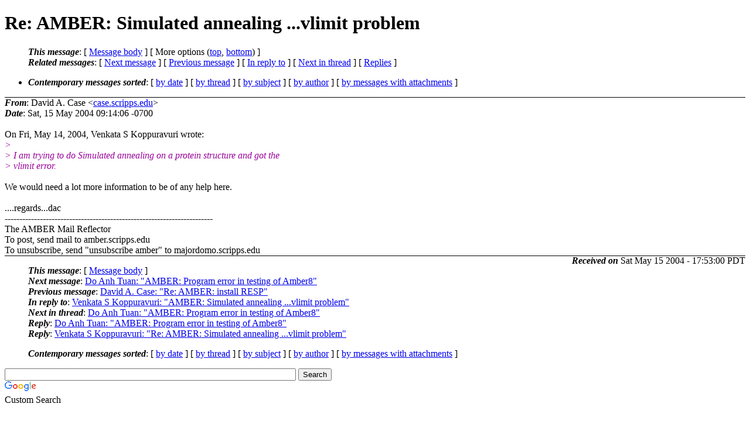

--- FILE ---
content_type: text/html; charset=UTF-8
request_url: http://archive.ambermd.org/200405/0184.html
body_size: 7216
content:
<?xml version="1.0" encoding="us-ascii"?>
<!DOCTYPE html PUBLIC "-//W3C//DTD XHTML 1.0 Strict//EN"
    "http://www.w3.org/TR/xhtml1/DTD/xhtml1-strict.dtd">
<html xmlns="http://www.w3.org/1999/xhtml" lang="en">
<head>
<meta http-equiv="Content-Type" content="text/html; charset=us-ascii" />
<meta name="generator" content="hypermail 2.4.0, see http://www.hypermail-project.org/" />
<title>Re: AMBER: Simulated annealing ...vlimit problem from David A. Case on 2004-05-15 (Amber Archive May 2004)</title>
<meta name="Author" content="David A. Case (case.scripps.edu)" />
<meta name="Subject" content="Re: AMBER: Simulated annealing ...vlimit problem" />
<meta name="Date" content="2004-05-15" />
<style type="text/css">
/*<![CDATA[*/
/* To be incorporated in the main stylesheet, don't code it in hypermail! */
body {color: black; background: #ffffff;}
dfn {font-weight: bold;}
pre { background-color:inherit;}
.head { border-bottom:1px solid black;}
.foot { border-top:1px solid black;}
th {font-style:italic;}
table { margin-left:2em;}map ul {list-style:none;}
#mid { font-size:0.9em;}
#received { float:right;}
address { font-style:inherit;}
/*]]>*/
.quotelev1 {color : #990099;}
.quotelev2 {color : #ff7700;}
.quotelev3 {color : #007799;}
.quotelev4 {color : #95c500;}
.period {font-weight: bold;}
</style>
</head>
<body>
<div class="head">
<h1>Re: AMBER: Simulated annealing ...vlimit problem</h1>
<!-- received="Sat May 15 17:53:00 2004" -->
<!-- isoreceived="20040516005300" -->
<!-- sent="Sat, 15 May 2004 09:14:06 -0700" -->
<!-- isosent="20040515161406" -->
<!-- name="David A. Case" -->
<!-- email="case.scripps.edu" -->
<!-- subject="Re: AMBER: Simulated annealing ...vlimit problem" -->
<!-- id="20040515161406.GD1568.scripps.edu" -->
<!-- charset="us-ascii" -->
<!-- inreplyto="Pine.SGI.3.96.1040514101536.3598161A-100000.linus.bmb.wright.edu" -->
<!-- expires="-1" -->
<map id="navbar" name="navbar">
<ul class="links">
<li>
<dfn>This message</dfn>:
[ <a href="#start" name="options1" id="options1" tabindex="1">Message body</a> ]
 [ More options (<a href="#options2">top</a>, <a href="#options3">bottom</a>) ]
</li>
<li>
<dfn>Related messages</dfn>:
<!-- unext="start" -->
[ <a href="0185.html" accesskey="d" title="Do Anh Tuan: &quot;AMBER: Program error in testing of Amber8&quot;">Next message</a> ]
[ <a href="0183.html" title="David A. Case: &quot;Re: AMBER: install RESP&quot;">Previous message</a> ]
[ <a href="0171.html" title="Venkata S Koppuravuri: &quot;AMBER: Simulated annealing ...vlimit problem&quot;">In reply to</a> ]
<!-- unextthread="start" -->
[ <a href="0185.html" accesskey="t" title="Do Anh Tuan: &quot;AMBER: Program error in testing of Amber8&quot;">Next in thread</a> ]
 [ <a href="#replies">Replies</a> ]
<!-- ureply="end" -->
</li>
</ul>
</map>
<ul class="links">
<li><a name="options2" id="options2"></a><dfn>Contemporary messages sorted</dfn>: [ <a href="date.html#msg184" title="Contemporary messages by date">by date</a> ] [ <a href="index.html#msg184" title="Contemporary discussion threads">by thread</a> ] [ <a href="subject.html#msg184" title="Contemporary messages by subject">by subject</a> ] [ <a href="author.html#msg184" title="Contemporary messages by author">by author</a> ] [ <a href="attachment.html" title="Contemporary messages by attachment">by messages with attachments</a> ]</li>
</ul>
</div>
<!-- body="start" -->
<div class="mail">
<address class="headers">
<span id="from">
<dfn>From</dfn>: David A. Case &lt;<a href="mailto:case.scripps.edu?Subject=Re%3A%20AMBER%3A%20Simulated%20annealing%20...vlimit%20problem">case.scripps.edu</a>&gt;
</span><br />
<span id="date"><dfn>Date</dfn>: Sat, 15 May 2004 09:14:06 -0700</span><br />
</address>
<a name="start" accesskey="j" id="start"></a><br />
On Fri, May 14, 2004, Venkata S Koppuravuri wrote:
<br />
<em class="quotelev1">&gt; 
</em><br />
<em class="quotelev1">&gt; I am trying to do Simulated annealing on a protein structure and got the
</em><br />
<em class="quotelev1">&gt; vlimit error.
</em><br />
<br />We would need a lot more information to be of any help here.
<br />
<br />....regards...dac
<br />
-----------------------------------------------------------------------
<br />
The AMBER Mail Reflector
<br />
To post, send mail to amber.scripps.edu
<br />
To unsubscribe, send &quot;unsubscribe amber&quot; to majordomo.scripps.edu
<br />
<span id="received"><dfn>Received on</dfn> Sat May 15 2004 - 17:53:00 PDT</span>
</div>
<!-- body="end" -->
<div class="foot">
<map id="navbarfoot" name="navbarfoot" title="Related messages">
<ul class="links">
<li><dfn>This message</dfn>: [ <a href="#start">Message body</a> ]</li>
<!-- lnext="start" -->
<li><dfn>Next message</dfn>: <a href="0185.html" title="Next message in the list">Do Anh Tuan: "AMBER: Program error in testing of Amber8"</a></li>
<li><dfn>Previous message</dfn>: <a href="0183.html" title="Previous message in the list">David A. Case: "Re: AMBER: install RESP"</a></li>
<li><dfn>In reply to</dfn>: <a href="0171.html" title="Message to which this message replies">Venkata S Koppuravuri: "AMBER: Simulated annealing ...vlimit problem"</a></li>
<!-- lnextthread="start" -->
<li><dfn>Next in thread</dfn>: <a href="0185.html" title="Next message in this discussion thread">Do Anh Tuan: "AMBER: Program error in testing of Amber8"</a></li>
<li><a name="replies" id="replies"></a>
<dfn>Reply</dfn>: <a href="0185.html" title="Message sent in reply to this message">Do Anh Tuan: "AMBER: Program error in testing of Amber8"</a></li>
<li><dfn>Reply</dfn>: <a href="0194.html" title="Message sent in reply to this message">Venkata S Koppuravuri: "Re: AMBER: Simulated annealing ...vlimit problem"</a></li>
<!-- lreply="end" -->
</ul>
<ul class="links">
<li><a name="options3" id="options3"></a><dfn>Contemporary messages sorted</dfn>: [ <a href="date.html#msg184" title="Contemporary messages by date">by date</a> ] [ <a href="index.html#msg184" title="Contemporary discussion threads">by thread</a> ] [ <a href="subject.html#msg184" title="Contemporary messages by subject">by subject</a> ] [ <a href="author.html#msg184" title="Contemporary messages by author">by author</a> ] [ <a href="attachment.html" title="Contemporary messages by attachment">by messages with attachments</a> ]</li>
</ul>
</map>
</div>
<!-- trailer="footer" -->
<!-- SiteSearch Google -->
<style type="text/css">
@import url(http://www.google.com/cse/api/branding.css);
</style>
<div class="cse-branding-right" style="background-color:#FFFFFF;color:#000000">
  <div class="cse-branding-form">
    <form action="http://www.google.com/cse" id="cse-search-box">
      <div>
        <input type="hidden" name="cx" value="partner-pub-9700140137778662:razg1fu9f1b" />
        <input type="hidden" name="ie" value="ISO-8859-1" />
        <input type="text" name="q" size="60" />
        <input type="submit" name="sa" value="Search" />
      </div>
    </form>
  </div>
  <div class="cse-branding-logo">
    <img src="http://www.google.com/images/poweredby_transparent/poweredby_FFFFFF.gif" alt="Google" />
  </div>
  <div class="cse-branding-text">
    Custom Search
  </div>
</div>
<!-- SiteSearch Google -->
</td></tr></table>

</body>
</html>
</body>
</html>
